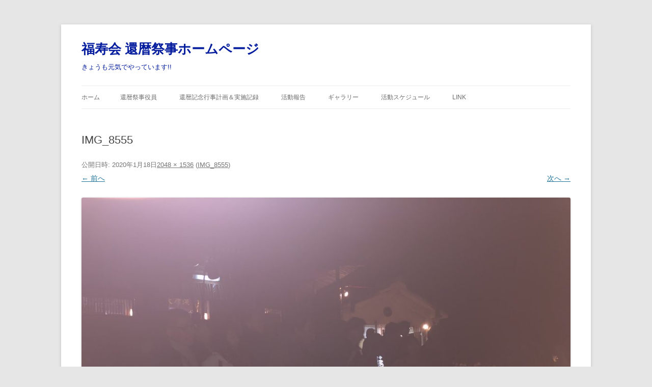

--- FILE ---
content_type: text/html; charset=UTF-8
request_url: https://fukujyu-kai.net/img_8555/
body_size: 35361
content:
<!DOCTYPE html>
<!--[if IE 7]>
<html class="ie ie7" lang="ja">
<![endif]-->
<!--[if IE 8]>
<html class="ie ie8" lang="ja">
<![endif]-->
<!--[if !(IE 7) & !(IE 8)]><!-->
<html lang="ja">
<!--<![endif]-->
<head>
<meta charset="UTF-8" />
<meta name="viewport" content="width=device-width, initial-scale=1.0" />
<title>IMG_8555 | 福寿会 還暦祭事ホームページ</title>
<link rel="profile" href="https://gmpg.org/xfn/11" />
<link rel="pingback" href="https://fukujyu-kai.net/xmlrpc.php">
<!--[if lt IE 9]>
<script src="https://fukujyu-kai.net/wp-content/themes/twentytwelve/js/html5.js?ver=3.7.0" type="text/javascript"></script>
<![endif]-->
<meta name='robots' content='max-image-preview:large' />
<link rel='dns-prefetch' href='//webfonts.sakura.ne.jp' />
<link rel='dns-prefetch' href='//static.addtoany.com' />
<link rel='dns-prefetch' href='//secure.gravatar.com' />
<link rel='dns-prefetch' href='//stats.wp.com' />
<link rel='dns-prefetch' href='//v0.wordpress.com' />
<link rel='preconnect' href='//c0.wp.com' />
<link rel="alternate" type="application/rss+xml" title="福寿会 還暦祭事ホームページ &raquo; フィード" href="https://fukujyu-kai.net/feed/" />
<link rel="alternate" type="application/rss+xml" title="福寿会 還暦祭事ホームページ &raquo; コメントフィード" href="https://fukujyu-kai.net/comments/feed/" />
<link rel="alternate" type="text/calendar" title="福寿会 還暦祭事ホームページ &raquo; iCal フィード" href="https://fukujyu-kai.net/events/?ical=1" />
<link rel="alternate" type="application/rss+xml" title="福寿会 還暦祭事ホームページ &raquo; IMG_8555 のコメントのフィード" href="https://fukujyu-kai.net/feed/?attachment_id=891" />
<link rel="alternate" title="oEmbed (JSON)" type="application/json+oembed" href="https://fukujyu-kai.net/wp-json/oembed/1.0/embed?url=https%3A%2F%2Ffukujyu-kai.net%2Fimg_8555%2F" />
<link rel="alternate" title="oEmbed (XML)" type="text/xml+oembed" href="https://fukujyu-kai.net/wp-json/oembed/1.0/embed?url=https%3A%2F%2Ffukujyu-kai.net%2Fimg_8555%2F&#038;format=xml" />
<style id='wp-img-auto-sizes-contain-inline-css' type='text/css'>
img:is([sizes=auto i],[sizes^="auto," i]){contain-intrinsic-size:3000px 1500px}
/*# sourceURL=wp-img-auto-sizes-contain-inline-css */
</style>
<style id='wp-emoji-styles-inline-css' type='text/css'>

	img.wp-smiley, img.emoji {
		display: inline !important;
		border: none !important;
		box-shadow: none !important;
		height: 1em !important;
		width: 1em !important;
		margin: 0 0.07em !important;
		vertical-align: -0.1em !important;
		background: none !important;
		padding: 0 !important;
	}
/*# sourceURL=wp-emoji-styles-inline-css */
</style>
<link rel='stylesheet' id='wp-block-library-css' href='https://c0.wp.com/c/6.9/wp-includes/css/dist/block-library/style.min.css' type='text/css' media='all' />
<style id='global-styles-inline-css' type='text/css'>
:root{--wp--preset--aspect-ratio--square: 1;--wp--preset--aspect-ratio--4-3: 4/3;--wp--preset--aspect-ratio--3-4: 3/4;--wp--preset--aspect-ratio--3-2: 3/2;--wp--preset--aspect-ratio--2-3: 2/3;--wp--preset--aspect-ratio--16-9: 16/9;--wp--preset--aspect-ratio--9-16: 9/16;--wp--preset--color--black: #000000;--wp--preset--color--cyan-bluish-gray: #abb8c3;--wp--preset--color--white: #fff;--wp--preset--color--pale-pink: #f78da7;--wp--preset--color--vivid-red: #cf2e2e;--wp--preset--color--luminous-vivid-orange: #ff6900;--wp--preset--color--luminous-vivid-amber: #fcb900;--wp--preset--color--light-green-cyan: #7bdcb5;--wp--preset--color--vivid-green-cyan: #00d084;--wp--preset--color--pale-cyan-blue: #8ed1fc;--wp--preset--color--vivid-cyan-blue: #0693e3;--wp--preset--color--vivid-purple: #9b51e0;--wp--preset--color--blue: #21759b;--wp--preset--color--dark-gray: #444;--wp--preset--color--medium-gray: #9f9f9f;--wp--preset--color--light-gray: #e6e6e6;--wp--preset--gradient--vivid-cyan-blue-to-vivid-purple: linear-gradient(135deg,rgb(6,147,227) 0%,rgb(155,81,224) 100%);--wp--preset--gradient--light-green-cyan-to-vivid-green-cyan: linear-gradient(135deg,rgb(122,220,180) 0%,rgb(0,208,130) 100%);--wp--preset--gradient--luminous-vivid-amber-to-luminous-vivid-orange: linear-gradient(135deg,rgb(252,185,0) 0%,rgb(255,105,0) 100%);--wp--preset--gradient--luminous-vivid-orange-to-vivid-red: linear-gradient(135deg,rgb(255,105,0) 0%,rgb(207,46,46) 100%);--wp--preset--gradient--very-light-gray-to-cyan-bluish-gray: linear-gradient(135deg,rgb(238,238,238) 0%,rgb(169,184,195) 100%);--wp--preset--gradient--cool-to-warm-spectrum: linear-gradient(135deg,rgb(74,234,220) 0%,rgb(151,120,209) 20%,rgb(207,42,186) 40%,rgb(238,44,130) 60%,rgb(251,105,98) 80%,rgb(254,248,76) 100%);--wp--preset--gradient--blush-light-purple: linear-gradient(135deg,rgb(255,206,236) 0%,rgb(152,150,240) 100%);--wp--preset--gradient--blush-bordeaux: linear-gradient(135deg,rgb(254,205,165) 0%,rgb(254,45,45) 50%,rgb(107,0,62) 100%);--wp--preset--gradient--luminous-dusk: linear-gradient(135deg,rgb(255,203,112) 0%,rgb(199,81,192) 50%,rgb(65,88,208) 100%);--wp--preset--gradient--pale-ocean: linear-gradient(135deg,rgb(255,245,203) 0%,rgb(182,227,212) 50%,rgb(51,167,181) 100%);--wp--preset--gradient--electric-grass: linear-gradient(135deg,rgb(202,248,128) 0%,rgb(113,206,126) 100%);--wp--preset--gradient--midnight: linear-gradient(135deg,rgb(2,3,129) 0%,rgb(40,116,252) 100%);--wp--preset--font-size--small: 13px;--wp--preset--font-size--medium: 20px;--wp--preset--font-size--large: 36px;--wp--preset--font-size--x-large: 42px;--wp--preset--spacing--20: 0.44rem;--wp--preset--spacing--30: 0.67rem;--wp--preset--spacing--40: 1rem;--wp--preset--spacing--50: 1.5rem;--wp--preset--spacing--60: 2.25rem;--wp--preset--spacing--70: 3.38rem;--wp--preset--spacing--80: 5.06rem;--wp--preset--shadow--natural: 6px 6px 9px rgba(0, 0, 0, 0.2);--wp--preset--shadow--deep: 12px 12px 50px rgba(0, 0, 0, 0.4);--wp--preset--shadow--sharp: 6px 6px 0px rgba(0, 0, 0, 0.2);--wp--preset--shadow--outlined: 6px 6px 0px -3px rgb(255, 255, 255), 6px 6px rgb(0, 0, 0);--wp--preset--shadow--crisp: 6px 6px 0px rgb(0, 0, 0);}:where(.is-layout-flex){gap: 0.5em;}:where(.is-layout-grid){gap: 0.5em;}body .is-layout-flex{display: flex;}.is-layout-flex{flex-wrap: wrap;align-items: center;}.is-layout-flex > :is(*, div){margin: 0;}body .is-layout-grid{display: grid;}.is-layout-grid > :is(*, div){margin: 0;}:where(.wp-block-columns.is-layout-flex){gap: 2em;}:where(.wp-block-columns.is-layout-grid){gap: 2em;}:where(.wp-block-post-template.is-layout-flex){gap: 1.25em;}:where(.wp-block-post-template.is-layout-grid){gap: 1.25em;}.has-black-color{color: var(--wp--preset--color--black) !important;}.has-cyan-bluish-gray-color{color: var(--wp--preset--color--cyan-bluish-gray) !important;}.has-white-color{color: var(--wp--preset--color--white) !important;}.has-pale-pink-color{color: var(--wp--preset--color--pale-pink) !important;}.has-vivid-red-color{color: var(--wp--preset--color--vivid-red) !important;}.has-luminous-vivid-orange-color{color: var(--wp--preset--color--luminous-vivid-orange) !important;}.has-luminous-vivid-amber-color{color: var(--wp--preset--color--luminous-vivid-amber) !important;}.has-light-green-cyan-color{color: var(--wp--preset--color--light-green-cyan) !important;}.has-vivid-green-cyan-color{color: var(--wp--preset--color--vivid-green-cyan) !important;}.has-pale-cyan-blue-color{color: var(--wp--preset--color--pale-cyan-blue) !important;}.has-vivid-cyan-blue-color{color: var(--wp--preset--color--vivid-cyan-blue) !important;}.has-vivid-purple-color{color: var(--wp--preset--color--vivid-purple) !important;}.has-black-background-color{background-color: var(--wp--preset--color--black) !important;}.has-cyan-bluish-gray-background-color{background-color: var(--wp--preset--color--cyan-bluish-gray) !important;}.has-white-background-color{background-color: var(--wp--preset--color--white) !important;}.has-pale-pink-background-color{background-color: var(--wp--preset--color--pale-pink) !important;}.has-vivid-red-background-color{background-color: var(--wp--preset--color--vivid-red) !important;}.has-luminous-vivid-orange-background-color{background-color: var(--wp--preset--color--luminous-vivid-orange) !important;}.has-luminous-vivid-amber-background-color{background-color: var(--wp--preset--color--luminous-vivid-amber) !important;}.has-light-green-cyan-background-color{background-color: var(--wp--preset--color--light-green-cyan) !important;}.has-vivid-green-cyan-background-color{background-color: var(--wp--preset--color--vivid-green-cyan) !important;}.has-pale-cyan-blue-background-color{background-color: var(--wp--preset--color--pale-cyan-blue) !important;}.has-vivid-cyan-blue-background-color{background-color: var(--wp--preset--color--vivid-cyan-blue) !important;}.has-vivid-purple-background-color{background-color: var(--wp--preset--color--vivid-purple) !important;}.has-black-border-color{border-color: var(--wp--preset--color--black) !important;}.has-cyan-bluish-gray-border-color{border-color: var(--wp--preset--color--cyan-bluish-gray) !important;}.has-white-border-color{border-color: var(--wp--preset--color--white) !important;}.has-pale-pink-border-color{border-color: var(--wp--preset--color--pale-pink) !important;}.has-vivid-red-border-color{border-color: var(--wp--preset--color--vivid-red) !important;}.has-luminous-vivid-orange-border-color{border-color: var(--wp--preset--color--luminous-vivid-orange) !important;}.has-luminous-vivid-amber-border-color{border-color: var(--wp--preset--color--luminous-vivid-amber) !important;}.has-light-green-cyan-border-color{border-color: var(--wp--preset--color--light-green-cyan) !important;}.has-vivid-green-cyan-border-color{border-color: var(--wp--preset--color--vivid-green-cyan) !important;}.has-pale-cyan-blue-border-color{border-color: var(--wp--preset--color--pale-cyan-blue) !important;}.has-vivid-cyan-blue-border-color{border-color: var(--wp--preset--color--vivid-cyan-blue) !important;}.has-vivid-purple-border-color{border-color: var(--wp--preset--color--vivid-purple) !important;}.has-vivid-cyan-blue-to-vivid-purple-gradient-background{background: var(--wp--preset--gradient--vivid-cyan-blue-to-vivid-purple) !important;}.has-light-green-cyan-to-vivid-green-cyan-gradient-background{background: var(--wp--preset--gradient--light-green-cyan-to-vivid-green-cyan) !important;}.has-luminous-vivid-amber-to-luminous-vivid-orange-gradient-background{background: var(--wp--preset--gradient--luminous-vivid-amber-to-luminous-vivid-orange) !important;}.has-luminous-vivid-orange-to-vivid-red-gradient-background{background: var(--wp--preset--gradient--luminous-vivid-orange-to-vivid-red) !important;}.has-very-light-gray-to-cyan-bluish-gray-gradient-background{background: var(--wp--preset--gradient--very-light-gray-to-cyan-bluish-gray) !important;}.has-cool-to-warm-spectrum-gradient-background{background: var(--wp--preset--gradient--cool-to-warm-spectrum) !important;}.has-blush-light-purple-gradient-background{background: var(--wp--preset--gradient--blush-light-purple) !important;}.has-blush-bordeaux-gradient-background{background: var(--wp--preset--gradient--blush-bordeaux) !important;}.has-luminous-dusk-gradient-background{background: var(--wp--preset--gradient--luminous-dusk) !important;}.has-pale-ocean-gradient-background{background: var(--wp--preset--gradient--pale-ocean) !important;}.has-electric-grass-gradient-background{background: var(--wp--preset--gradient--electric-grass) !important;}.has-midnight-gradient-background{background: var(--wp--preset--gradient--midnight) !important;}.has-small-font-size{font-size: var(--wp--preset--font-size--small) !important;}.has-medium-font-size{font-size: var(--wp--preset--font-size--medium) !important;}.has-large-font-size{font-size: var(--wp--preset--font-size--large) !important;}.has-x-large-font-size{font-size: var(--wp--preset--font-size--x-large) !important;}
/*# sourceURL=global-styles-inline-css */
</style>

<style id='classic-theme-styles-inline-css' type='text/css'>
/*! This file is auto-generated */
.wp-block-button__link{color:#fff;background-color:#32373c;border-radius:9999px;box-shadow:none;text-decoration:none;padding:calc(.667em + 2px) calc(1.333em + 2px);font-size:1.125em}.wp-block-file__button{background:#32373c;color:#fff;text-decoration:none}
/*# sourceURL=/wp-includes/css/classic-themes.min.css */
</style>
<link rel='stylesheet' id='bbp-default-css' href='https://fukujyu-kai.net/wp-content/plugins/bbpress/templates/default/css/bbpress.min.css' type='text/css' media='all' />
<link rel='stylesheet' id='whats-new-style-css' href='https://fukujyu-kai.net/wp-content/plugins/whats-new-genarator/whats-new.css' type='text/css' media='all' />
<link rel='stylesheet' id='twentytwelve-style-css' href='https://fukujyu-kai.net/wp-content/themes/twentytwelve/style.css' type='text/css' media='all' />
<link rel='stylesheet' id='twentytwelve-block-style-css' href='https://fukujyu-kai.net/wp-content/themes/twentytwelve/css/blocks.css' type='text/css' media='all' />
<link rel='stylesheet' id='addtoany-css' href='https://fukujyu-kai.net/wp-content/plugins/add-to-any/addtoany.min.css' type='text/css' media='all' />
<script type="text/javascript" src="https://c0.wp.com/c/6.9/wp-includes/js/jquery/jquery.min.js" id="jquery-core-js"></script>
<script type="text/javascript" src="https://c0.wp.com/c/6.9/wp-includes/js/jquery/jquery-migrate.min.js" id="jquery-migrate-js"></script>
<script type="text/javascript" src="//webfonts.sakura.ne.jp/js/sakurav3.js?fadein=0" id="typesquare_std-js"></script>
<script type="text/javascript" id="addtoany-core-js-before">
/* <![CDATA[ */
window.a2a_config=window.a2a_config||{};a2a_config.callbacks=[];a2a_config.overlays=[];a2a_config.templates={};a2a_localize = {
	Share: "共有",
	Save: "ブックマーク",
	Subscribe: "購読",
	Email: "メール",
	Bookmark: "ブックマーク",
	ShowAll: "すべて表示する",
	ShowLess: "小さく表示する",
	FindServices: "サービスを探す",
	FindAnyServiceToAddTo: "追加するサービスを今すぐ探す",
	PoweredBy: "Powered by",
	ShareViaEmail: "メールでシェアする",
	SubscribeViaEmail: "メールで購読する",
	BookmarkInYourBrowser: "ブラウザにブックマーク",
	BookmarkInstructions: "このページをブックマークするには、 Ctrl+D または \u2318+D を押下。",
	AddToYourFavorites: "お気に入りに追加",
	SendFromWebOrProgram: "任意のメールアドレスまたはメールプログラムから送信",
	EmailProgram: "メールプログラム",
	More: "詳細&#8230;",
	ThanksForSharing: "共有ありがとうございます !",
	ThanksForFollowing: "フォローありがとうございます !"
};


//# sourceURL=addtoany-core-js-before
/* ]]> */
</script>
<script type="text/javascript" defer src="https://static.addtoany.com/menu/page.js" id="addtoany-core-js"></script>
<script type="text/javascript" defer src="https://fukujyu-kai.net/wp-content/plugins/add-to-any/addtoany.min.js" id="addtoany-jquery-js"></script>
<script type="text/javascript" src="https://fukujyu-kai.net/wp-content/themes/twentytwelve/js/navigation.js" id="twentytwelve-navigation-js" defer="defer" data-wp-strategy="defer"></script>
<link rel="https://api.w.org/" href="https://fukujyu-kai.net/wp-json/" /><link rel="alternate" title="JSON" type="application/json" href="https://fukujyu-kai.net/wp-json/wp/v2/media/891" /><link rel="EditURI" type="application/rsd+xml" title="RSD" href="https://fukujyu-kai.net/xmlrpc.php?rsd" />
<meta name="generator" content="WordPress 6.9" />
<link rel="canonical" href="https://fukujyu-kai.net/img_8555/" />
<link rel='shortlink' href='https://wp.me/aaQtRB-en' />
<meta name="tec-api-version" content="v1"><meta name="tec-api-origin" content="https://fukujyu-kai.net"><link rel="alternate" href="https://fukujyu-kai.net/wp-json/tribe/events/v1/" />	<style>img#wpstats{display:none}</style>
		<style type="text/css">.recentcomments a{display:inline !important;padding:0 !important;margin:0 !important;}</style>	<style type="text/css" id="twentytwelve-header-css">
			.site-header h1 a,
		.site-header h2 {
			color: #031c9e;
		}
		</style>
	
<!-- Jetpack Open Graph Tags -->
<meta property="og:type" content="article" />
<meta property="og:title" content="IMG_8555" />
<meta property="og:url" content="https://fukujyu-kai.net/img_8555/" />
<meta property="og:description" content="詳しくは投稿をご覧ください。" />
<meta property="article:published_time" content="2020-01-18T12:07:56+00:00" />
<meta property="article:modified_time" content="2020-01-18T12:07:56+00:00" />
<meta property="og:site_name" content="福寿会 還暦祭事ホームページ" />
<meta property="og:image" content="https://fukujyu-kai.net/wp-content/uploads/2020/01/IMG_8555.jpeg" />
<meta property="og:image:alt" content="" />
<meta property="og:locale" content="ja_JP" />
<meta name="twitter:text:title" content="IMG_8555" />
<meta name="twitter:image" content="https://fukujyu-kai.net/wp-content/uploads/2020/01/IMG_8555.jpeg?w=640" />
<meta name="twitter:card" content="summary_large_image" />
<meta name="twitter:description" content="詳しくは投稿をご覧ください。" />

<!-- End Jetpack Open Graph Tags -->
<link rel="icon" href="https://fukujyu-kai.net/wp-content/uploads/2019/03/cropped-favicon-32x32.jpg" sizes="32x32" />
<link rel="icon" href="https://fukujyu-kai.net/wp-content/uploads/2019/03/cropped-favicon-192x192.jpg" sizes="192x192" />
<link rel="apple-touch-icon" href="https://fukujyu-kai.net/wp-content/uploads/2019/03/cropped-favicon-180x180.jpg" />
<meta name="msapplication-TileImage" content="https://fukujyu-kai.net/wp-content/uploads/2019/03/cropped-favicon-270x270.jpg" />
		<style type="text/css" id="wp-custom-css">
			.site-info {display:none;}		</style>
		</head>

<body class="attachment wp-singular attachment-template-default single single-attachment postid-891 attachmentid-891 attachment-jpeg wp-embed-responsive wp-theme-twentytwelve tribe-no-js">

<script type="text/javascript" id="bbp-swap-no-js-body-class">
	document.body.className = document.body.className.replace( 'bbp-no-js', 'bbp-js' );
</script>

<div id="page" class="hfeed site">
	<a class="screen-reader-text skip-link" href="#content">コンテンツへスキップ</a>
	<header id="masthead" class="site-header">
		<hgroup>
					<h1 class="site-title"><a href="https://fukujyu-kai.net/" rel="home" >福寿会 還暦祭事ホームページ</a></h1>
			<h2 class="site-description">きょうも元気でやっています!!</h2>
		</hgroup>

		<nav id="site-navigation" class="main-navigation">
			<button class="menu-toggle">メニュー</button>
			<div class="nav-menu"><ul>
<li ><a href="https://fukujyu-kai.net/">ホーム</a></li><li class="page_item page-item-27"><a href="https://fukujyu-kai.net/%e7%a6%8f%e5%af%bf%e4%bc%9a%e3%80%80%e9%82%84%e6%9a%a6%e7%a5%ad%e4%ba%8b%e5%bd%b9%e5%93%a1/">還暦祭事役員</a></li>
<li class="page_item page-item-258"><a href="https://fukujyu-kai.net/%e8%a1%8c%e4%ba%8b%e8%a8%88%e7%94%bb/">還暦記念行事計画＆実施記録</a></li>
<li class="page_item page-item-150 page_item_has_children"><a href="https://fukujyu-kai.net/%e6%b4%bb%e5%8b%95%e5%a0%b1%e5%91%8a/">活動報告</a>
<ul class='children'>
	<li class="page_item page-item-298"><a href="https://fukujyu-kai.net/%e6%b4%bb%e5%8b%95%e5%a0%b1%e5%91%8a/2019-4%e6%9c%88%e5%bd%b9%e5%93%a1%e4%bc%9a/">2019.4月役員会</a></li>
</ul>
</li>
<li class="page_item page-item-205 page_item_has_children"><a href="https://fukujyu-kai.net/%e3%82%ae%e3%83%a3%e3%83%a9%e3%83%aa%e3%83%bc/">ギャラリー</a>
<ul class='children'>
	<li class="page_item page-item-2010"><a href="https://fukujyu-kai.net/%e3%82%ae%e3%83%a3%e3%83%a9%e3%83%aa%e3%83%bc/2022-9-10-%e6%87%87%e8%a6%aa%e4%bc%9a/">2022/9/10  懇親会</a></li>
	<li class="page_item page-item-1943"><a href="https://fukujyu-kai.net/%e3%82%ae%e3%83%a3%e3%83%a9%e3%83%aa%e3%83%bc/2022-9-9-%e3%80%80%e4%ba%8c%e5%b9%b4%e8%b6%8a%e3%81%97%e9%82%84%e6%9a%a6%e8%a8%98%e5%bf%b5%e8%a1%8c%e4%ba%8b%e3%80%80%e5%bd%93%e6%97%a5/">2022/9/9 　二年越し還暦記念行事　当日写真</a></li>
	<li class="page_item page-item-1831"><a href="https://fukujyu-kai.net/%e3%82%ae%e3%83%a3%e3%83%a9%e3%83%aa%e3%83%bc/2022-8-14%e3%80%80%e5%90%8c%e7%b4%9a%e4%bc%9a%ef%bc%86%e7%9b%86%e8%b8%8a%e3%82%8a/">2022.8.14　同級会＆盆踊り</a></li>
	<li class="page_item page-item-1786"><a href="https://fukujyu-kai.net/%e3%82%ae%e3%83%a3%e3%83%a9%e3%83%aa%e3%83%bc/%e4%ba%8b%e5%8b%99%e6%89%80%e9%96%8b%e3%81%8d%e3%80%802022-7-17/">事務所開き　2022/7/17</a></li>
	<li class="page_item page-item-1670"><a href="https://fukujyu-kai.net/%e3%82%ae%e3%83%a3%e3%83%a9%e3%83%aa%e3%83%bc/%e7%ac%ac42%e7%94%ba%e6%b0%91%e7%94%ba%e6%b0%91%e9%a7%85%e4%bc%9d%e5%a4%a7%e4%bc%9a%e3%80%80%e5%8f%82%e5%8a%a02021-11-14/">第42町民町民駅伝大会　参加2021/11/14</a></li>
	<li class="page_item page-item-1042"><a href="https://fukujyu-kai.net/%e3%82%ae%e3%83%a3%e3%83%a9%e3%83%aa%e3%83%bc/2020%e5%b9%b4%ef%bc%91%e6%9c%88%e6%96%b0%e5%b9%b4%e4%bc%9a%e3%83%bb%e5%a1%9e%e3%83%8e%e7%a5%9e/">2020年１月新年会・塞ノ神</a></li>
	<li class="page_item page-item-900"><a href="https://fukujyu-kai.net/%e3%82%ae%e3%83%a3%e3%83%a9%e3%83%aa%e3%83%bc/2020%e5%86%ac%e3%80%80%e5%90%8c%e7%b4%9a%e4%bc%9a%ef%bc%86%e5%a1%9e%e3%83%8e%e7%a5%9e/">2020冬　同級会＆塞ノ神</a></li>
	<li class="page_item page-item-765"><a href="https://fukujyu-kai.net/%e3%82%ae%e3%83%a3%e3%83%a9%e3%83%aa%e3%83%bc/%e6%b4%bb%e5%8b%95%e8%a8%98%e9%8c%b2%e4%bb%96/">活動記録他</a></li>
	<li class="page_item page-item-762"><a href="https://fukujyu-kai.net/%e3%82%ae%e3%83%a3%e3%83%a9%e3%83%aa%e3%83%bc/2019%e5%a4%8f%e3%80%80%e3%83%9c%e3%82%a6%e3%83%aa%e3%83%b3%e3%82%b0%e5%a4%a7%e4%bc%9a%ef%bc%86%e5%90%8c%e7%b4%9a%e4%bc%9a/">2019夏　ボウリング大会＆同級会</a></li>
	<li class="page_item page-item-224"><a href="https://fukujyu-kai.net/%e3%82%ae%e3%83%a3%e3%83%a9%e3%83%aa%e3%83%bc/%e8%a9%a6%e9%a8%93%e6%8a%95%e7%a8%bf%e3%81%a7%e3%81%99/">背負ってるものは福と寿</a></li>
	<li class="page_item page-item-214"><a href="https://fukujyu-kai.net/%e3%82%ae%e3%83%a3%e3%83%a9%e3%83%aa%e3%83%bc/2018%e5%a4%8f%e3%80%80%e5%90%8c%e7%b4%9a%e4%bc%9a/">2018夏　同級会</a></li>
</ul>
</li>
<li class="page_item page-item-29"><a href="https://fukujyu-kai.net/event/">活動スケジュール</a></li>
<li class="page_item page-item-229"><a href="https://fukujyu-kai.net/link/">LINK</a></li>
</ul></div>
		</nav><!-- #site-navigation -->

			</header><!-- #masthead -->

	<div id="main" class="wrapper">

	<div id="primary" class="site-content">
		<div id="content" role="main">

		
				<article id="post-891" class="image-attachment post-891 attachment type-attachment status-inherit hentry">
					<header class="entry-header">
						<h1 class="entry-title">IMG_8555</h1>

						<footer class="entry-meta">
							<span class="meta-prep meta-prep-entry-date">公開日時:</span> <span class="entry-date"><time class="entry-date" datetime="2020-01-18T21:07:56+09:00">2020年1月18日</time></span><a href="https://fukujyu-kai.net/wp-content/uploads/2020/01/IMG_8555.jpeg" title="フルサイズ画像へのリンク">2048 &times; 1536</a> (<a href="https://fukujyu-kai.net/img_8555/" title="IMG_8555 へ移動" rel="gallery">IMG_8555</a>)													</footer><!-- .entry-meta -->

						<nav id="image-navigation" class="navigation">
							<span class="previous-image"><a href='https://fukujyu-kai.net/img_8587/'>&larr; 前へ</a></span>
							<span class="next-image"><a href='https://fukujyu-kai.net/img_8556/'>次へ &rarr;</a></span>
						</nav><!-- #image-navigation -->
					</header><!-- .entry-header -->

					<div class="entry-content">

						<div class="entry-attachment">
							<div class="attachment">
											<a href="https://fukujyu-kai.net/img_8556/" title="IMG_8555" rel="attachment">
									<img width="960" height="720" src="https://fukujyu-kai.net/wp-content/uploads/2020/01/IMG_8555.jpeg" class="attachment-960x960 size-960x960" alt="" decoding="async" fetchpriority="high" srcset="https://fukujyu-kai.net/wp-content/uploads/2020/01/IMG_8555.jpeg 2048w, https://fukujyu-kai.net/wp-content/uploads/2020/01/IMG_8555-300x225.jpeg 300w, https://fukujyu-kai.net/wp-content/uploads/2020/01/IMG_8555-1024x768.jpeg 1024w, https://fukujyu-kai.net/wp-content/uploads/2020/01/IMG_8555-768x576.jpeg 768w, https://fukujyu-kai.net/wp-content/uploads/2020/01/IMG_8555-1536x1152.jpeg 1536w, https://fukujyu-kai.net/wp-content/uploads/2020/01/IMG_8555-624x468.jpeg 624w" sizes="(max-width: 960px) 100vw, 960px" />								</a>

															</div><!-- .attachment -->

						</div><!-- .entry-attachment -->

						<div class="entry-description">
							<div class="addtoany_share_save_container addtoany_content addtoany_content_bottom"><div class="a2a_kit a2a_kit_size_32 addtoany_list" data-a2a-url="https://fukujyu-kai.net/img_8555/" data-a2a-title="IMG_8555"><a class="a2a_button_email" href="https://www.addtoany.com/add_to/email?linkurl=https%3A%2F%2Ffukujyu-kai.net%2Fimg_8555%2F&amp;linkname=IMG_8555" title="Email" rel="nofollow noopener" target="_blank"></a><a class="a2a_button_line" href="https://www.addtoany.com/add_to/line?linkurl=https%3A%2F%2Ffukujyu-kai.net%2Fimg_8555%2F&amp;linkname=IMG_8555" title="Line" rel="nofollow noopener" target="_blank"></a><a class="a2a_button_facebook" href="https://www.addtoany.com/add_to/facebook?linkurl=https%3A%2F%2Ffukujyu-kai.net%2Fimg_8555%2F&amp;linkname=IMG_8555" title="Facebook" rel="nofollow noopener" target="_blank"></a><a class="a2a_button_twitter" href="https://www.addtoany.com/add_to/twitter?linkurl=https%3A%2F%2Ffukujyu-kai.net%2Fimg_8555%2F&amp;linkname=IMG_8555" title="Twitter" rel="nofollow noopener" target="_blank"></a><a class="a2a_dd addtoany_share_save addtoany_share" href="https://www.addtoany.com/share"></a></div></div>													</div><!-- .entry-description -->

					</div><!-- .entry-content -->

				</article><!-- #post -->

				
<div id="comments" class="comments-area">

	
	
		<div id="respond" class="comment-respond">
		<h3 id="reply-title" class="comment-reply-title">コメントを残す <small><a rel="nofollow" id="cancel-comment-reply-link" href="/img_8555/#respond" style="display:none;">コメントをキャンセル</a></small></h3><form action="https://fukujyu-kai.net/wp-comments-post.php" method="post" id="commentform" class="comment-form"><p class="comment-notes"><span id="email-notes">メールアドレスが公開されることはありません。</span> <span class="required-field-message"><span class="required">※</span> が付いている欄は必須項目です</span></p><p class="comment-form-comment"><label for="comment">コメント <span class="required">※</span></label> <textarea id="comment" name="comment" cols="45" rows="8" maxlength="65525" required="required"></textarea></p><p class="comment-form-author"><label for="author">名前 <span class="required">※</span></label> <input id="author" name="author" type="text" value="" size="30" maxlength="245" autocomplete="name" required="required" /></p>
<p class="comment-form-email"><label for="email">メール <span class="required">※</span></label> <input id="email" name="email" type="text" value="" size="30" maxlength="100" aria-describedby="email-notes" autocomplete="email" required="required" /></p>
<p class="comment-form-url"><label for="url">サイト</label> <input id="url" name="url" type="text" value="" size="30" maxlength="200" autocomplete="url" /></p>
<p class="form-submit"><input name="submit" type="submit" id="submit" class="submit" value="コメントを送信" /> <input type='hidden' name='comment_post_ID' value='891' id='comment_post_ID' />
<input type='hidden' name='comment_parent' id='comment_parent' value='0' />
</p><p style="display: none;"><input type="hidden" id="akismet_comment_nonce" name="akismet_comment_nonce" value="cd7ed83274" /></p><p style="display: none !important;" class="akismet-fields-container" data-prefix="ak_"><label>&#916;<textarea name="ak_hp_textarea" cols="45" rows="8" maxlength="100"></textarea></label><input type="hidden" id="ak_js_1" name="ak_js" value="180"/><script>document.getElementById( "ak_js_1" ).setAttribute( "value", ( new Date() ).getTime() );</script></p></form>	</div><!-- #respond -->
	
</div><!-- #comments .comments-area -->

			
		</div><!-- #content -->
	</div><!-- #primary -->

	</div><!-- #main .wrapper -->
	<footer id="colophon" role="contentinfo">
		<div class="site-info">
									<a href="https://ja.wordpress.org/" class="imprint" title="セマンティックなパブリッシングツール">
				Proudly powered by WordPress			</a>
		</div><!-- .site-info -->
	</footer><!-- #colophon -->
</div><!-- #page -->

<script type="speculationrules">
{"prefetch":[{"source":"document","where":{"and":[{"href_matches":"/*"},{"not":{"href_matches":["/wp-*.php","/wp-admin/*","/wp-content/uploads/*","/wp-content/*","/wp-content/plugins/*","/wp-content/themes/twentytwelve/*","/*\\?(.+)"]}},{"not":{"selector_matches":"a[rel~=\"nofollow\"]"}},{"not":{"selector_matches":".no-prefetch, .no-prefetch a"}}]},"eagerness":"conservative"}]}
</script>
		<script>
		( function ( body ) {
			'use strict';
			body.className = body.className.replace( /\btribe-no-js\b/, 'tribe-js' );
		} )( document.body );
		</script>
		<script> /* <![CDATA[ */var tribe_l10n_datatables = {"aria":{"sort_ascending":": activate to sort column ascending","sort_descending":": activate to sort column descending"},"length_menu":"Show _MENU_ entries","empty_table":"No data available in table","info":"Showing _START_ to _END_ of _TOTAL_ entries","info_empty":"Showing 0 to 0 of 0 entries","info_filtered":"(filtered from _MAX_ total entries)","zero_records":"No matching records found","search":"Search:","all_selected_text":"All items on this page were selected. ","select_all_link":"Select all pages","clear_selection":"Clear Selection.","pagination":{"all":"All","next":"Next","previous":"Previous"},"select":{"rows":{"0":"","_":": Selected %d rows","1":": Selected 1 row"}},"datepicker":{"dayNames":["\u65e5\u66dc\u65e5","\u6708\u66dc\u65e5","\u706b\u66dc\u65e5","\u6c34\u66dc\u65e5","\u6728\u66dc\u65e5","\u91d1\u66dc\u65e5","\u571f\u66dc\u65e5"],"dayNamesShort":["\u65e5","\u6708","\u706b","\u6c34","\u6728","\u91d1","\u571f"],"dayNamesMin":["\u65e5","\u6708","\u706b","\u6c34","\u6728","\u91d1","\u571f"],"monthNames":["1\u6708","2\u6708","3\u6708","4\u6708","5\u6708","6\u6708","7\u6708","8\u6708","9\u6708","10\u6708","11\u6708","12\u6708"],"monthNamesShort":["1\u6708","2\u6708","3\u6708","4\u6708","5\u6708","6\u6708","7\u6708","8\u6708","9\u6708","10\u6708","11\u6708","12\u6708"],"monthNamesMin":["1\u6708","2\u6708","3\u6708","4\u6708","5\u6708","6\u6708","7\u6708","8\u6708","9\u6708","10\u6708","11\u6708","12\u6708"],"nextText":"Next","prevText":"Prev","currentText":"Today","closeText":"Done","today":"Today","clear":"Clear"}};/* ]]> */ </script><script type="text/javascript" src="https://fukujyu-kai.net/wp-content/plugins/the-events-calendar/common/build/js/user-agent.js" id="tec-user-agent-js"></script>
<script type="text/javascript" src="https://c0.wp.com/c/6.9/wp-includes/js/comment-reply.min.js" id="comment-reply-js" async="async" data-wp-strategy="async" fetchpriority="low"></script>
<script type="text/javascript" id="jetpack-stats-js-before">
/* <![CDATA[ */
_stq = window._stq || [];
_stq.push([ "view", {"v":"ext","blog":"160271215","post":"891","tz":"9","srv":"fukujyu-kai.net","j":"1:15.4"} ]);
_stq.push([ "clickTrackerInit", "160271215", "891" ]);
//# sourceURL=jetpack-stats-js-before
/* ]]> */
</script>
<script type="text/javascript" src="https://stats.wp.com/e-202605.js" id="jetpack-stats-js" defer="defer" data-wp-strategy="defer"></script>
<script defer type="text/javascript" src="https://fukujyu-kai.net/wp-content/plugins/akismet/_inc/akismet-frontend.js" id="akismet-frontend-js"></script>
<script id="wp-emoji-settings" type="application/json">
{"baseUrl":"https://s.w.org/images/core/emoji/17.0.2/72x72/","ext":".png","svgUrl":"https://s.w.org/images/core/emoji/17.0.2/svg/","svgExt":".svg","source":{"concatemoji":"https://fukujyu-kai.net/wp-includes/js/wp-emoji-release.min.js"}}
</script>
<script type="module">
/* <![CDATA[ */
/*! This file is auto-generated */
const a=JSON.parse(document.getElementById("wp-emoji-settings").textContent),o=(window._wpemojiSettings=a,"wpEmojiSettingsSupports"),s=["flag","emoji"];function i(e){try{var t={supportTests:e,timestamp:(new Date).valueOf()};sessionStorage.setItem(o,JSON.stringify(t))}catch(e){}}function c(e,t,n){e.clearRect(0,0,e.canvas.width,e.canvas.height),e.fillText(t,0,0);t=new Uint32Array(e.getImageData(0,0,e.canvas.width,e.canvas.height).data);e.clearRect(0,0,e.canvas.width,e.canvas.height),e.fillText(n,0,0);const a=new Uint32Array(e.getImageData(0,0,e.canvas.width,e.canvas.height).data);return t.every((e,t)=>e===a[t])}function p(e,t){e.clearRect(0,0,e.canvas.width,e.canvas.height),e.fillText(t,0,0);var n=e.getImageData(16,16,1,1);for(let e=0;e<n.data.length;e++)if(0!==n.data[e])return!1;return!0}function u(e,t,n,a){switch(t){case"flag":return n(e,"\ud83c\udff3\ufe0f\u200d\u26a7\ufe0f","\ud83c\udff3\ufe0f\u200b\u26a7\ufe0f")?!1:!n(e,"\ud83c\udde8\ud83c\uddf6","\ud83c\udde8\u200b\ud83c\uddf6")&&!n(e,"\ud83c\udff4\udb40\udc67\udb40\udc62\udb40\udc65\udb40\udc6e\udb40\udc67\udb40\udc7f","\ud83c\udff4\u200b\udb40\udc67\u200b\udb40\udc62\u200b\udb40\udc65\u200b\udb40\udc6e\u200b\udb40\udc67\u200b\udb40\udc7f");case"emoji":return!a(e,"\ud83e\u1fac8")}return!1}function f(e,t,n,a){let r;const o=(r="undefined"!=typeof WorkerGlobalScope&&self instanceof WorkerGlobalScope?new OffscreenCanvas(300,150):document.createElement("canvas")).getContext("2d",{willReadFrequently:!0}),s=(o.textBaseline="top",o.font="600 32px Arial",{});return e.forEach(e=>{s[e]=t(o,e,n,a)}),s}function r(e){var t=document.createElement("script");t.src=e,t.defer=!0,document.head.appendChild(t)}a.supports={everything:!0,everythingExceptFlag:!0},new Promise(t=>{let n=function(){try{var e=JSON.parse(sessionStorage.getItem(o));if("object"==typeof e&&"number"==typeof e.timestamp&&(new Date).valueOf()<e.timestamp+604800&&"object"==typeof e.supportTests)return e.supportTests}catch(e){}return null}();if(!n){if("undefined"!=typeof Worker&&"undefined"!=typeof OffscreenCanvas&&"undefined"!=typeof URL&&URL.createObjectURL&&"undefined"!=typeof Blob)try{var e="postMessage("+f.toString()+"("+[JSON.stringify(s),u.toString(),c.toString(),p.toString()].join(",")+"));",a=new Blob([e],{type:"text/javascript"});const r=new Worker(URL.createObjectURL(a),{name:"wpTestEmojiSupports"});return void(r.onmessage=e=>{i(n=e.data),r.terminate(),t(n)})}catch(e){}i(n=f(s,u,c,p))}t(n)}).then(e=>{for(const n in e)a.supports[n]=e[n],a.supports.everything=a.supports.everything&&a.supports[n],"flag"!==n&&(a.supports.everythingExceptFlag=a.supports.everythingExceptFlag&&a.supports[n]);var t;a.supports.everythingExceptFlag=a.supports.everythingExceptFlag&&!a.supports.flag,a.supports.everything||((t=a.source||{}).concatemoji?r(t.concatemoji):t.wpemoji&&t.twemoji&&(r(t.twemoji),r(t.wpemoji)))});
//# sourceURL=https://fukujyu-kai.net/wp-includes/js/wp-emoji-loader.min.js
/* ]]> */
</script>
</body>
</html>
